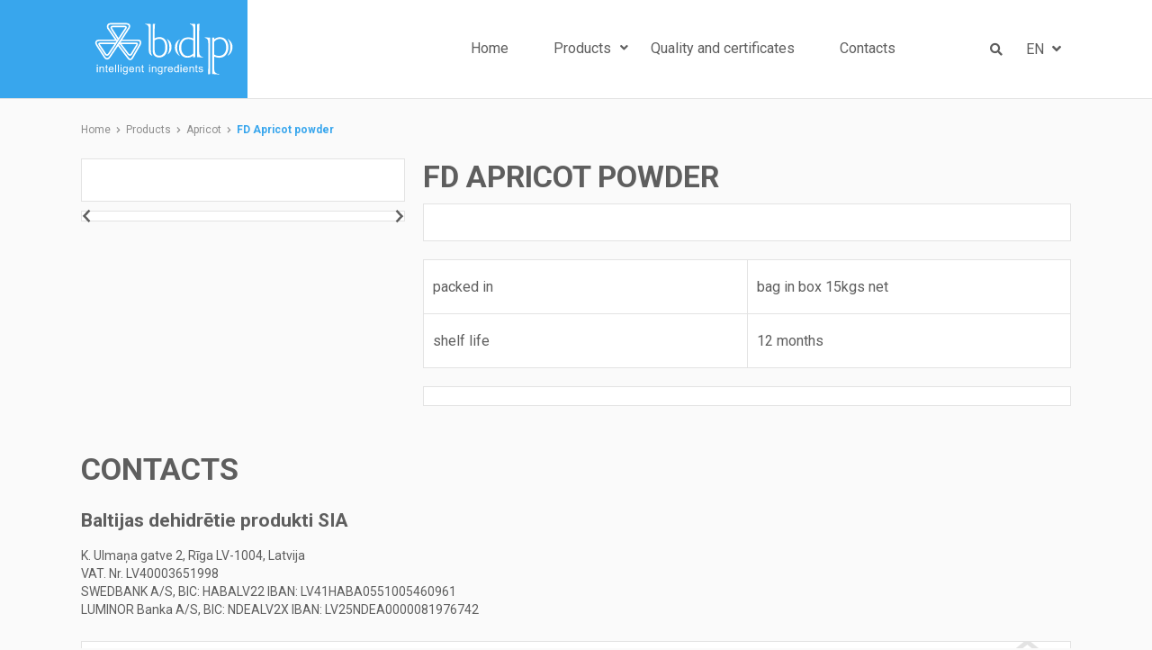

--- FILE ---
content_type: text/html; charset=UTF-8
request_url: https://bdp.lv/en/product/fd-apricot-powder/
body_size: 8783
content:








<!DOCTYPE html>
<html>
<head>
    <meta charset="UTF-8">
    <meta name="viewport" content="width=device-width, initial-scale=1">
    <title>BDP | FD Apricot powder</title>
    <link rel="stylesheet" href="https://use.fontawesome.com/releases/v5.8.2/css/all.css" integrity="sha384-oS3vJWv+0UjzBfQzYUhtDYW+Pj2yciDJxpsK1OYPAYjqT085Qq/1cq5FLXAZQ7Ay" crossorigin="anonymous">
    <link href="https://bdp.lv/wp-content/themes/bdp/style.css" rel="stylesheet">
    <meta name='robots' content='max-image-preview:large' />
<link rel="alternate" href="https://bdp.lv/produkts/a-k-aprikozu-pulveris/" hreflang="lv" />
<link rel="alternate" href="https://bdp.lv/en/product/fd-apricot-powder/" hreflang="en" />
<link rel='dns-prefetch' href='//maps.googleapis.com' />
<link rel="alternate" title="oEmbed (JSON)" type="application/json+oembed" href="https://bdp.lv/wp-json/oembed/1.0/embed?url=https%3A%2F%2Fbdp.lv%2Fen%2Fproduct%2Ffd-apricot-powder%2F" />
<link rel="alternate" title="oEmbed (XML)" type="text/xml+oembed" href="https://bdp.lv/wp-json/oembed/1.0/embed?url=https%3A%2F%2Fbdp.lv%2Fen%2Fproduct%2Ffd-apricot-powder%2F&#038;format=xml" />
		<!-- This site uses the Google Analytics by MonsterInsights plugin v9.11.1 - Using Analytics tracking - https://www.monsterinsights.com/ -->
							<script src="//www.googletagmanager.com/gtag/js?id=G-4VXDNX4XBF"  data-cfasync="false" data-wpfc-render="false" type="text/javascript" async></script>
			<script data-cfasync="false" data-wpfc-render="false" type="text/javascript">
				var mi_version = '9.11.1';
				var mi_track_user = true;
				var mi_no_track_reason = '';
								var MonsterInsightsDefaultLocations = {"page_location":"https:\/\/bdp.lv\/en\/product\/fd-apricot-powder\/","page_referrer":"https:\/\/bdp.lv\/en\/products\/fruitsberries\/"};
								if ( typeof MonsterInsightsPrivacyGuardFilter === 'function' ) {
					var MonsterInsightsLocations = (typeof MonsterInsightsExcludeQuery === 'object') ? MonsterInsightsPrivacyGuardFilter( MonsterInsightsExcludeQuery ) : MonsterInsightsPrivacyGuardFilter( MonsterInsightsDefaultLocations );
				} else {
					var MonsterInsightsLocations = (typeof MonsterInsightsExcludeQuery === 'object') ? MonsterInsightsExcludeQuery : MonsterInsightsDefaultLocations;
				}

								var disableStrs = [
										'ga-disable-G-4VXDNX4XBF',
									];

				/* Function to detect opted out users */
				function __gtagTrackerIsOptedOut() {
					for (var index = 0; index < disableStrs.length; index++) {
						if (document.cookie.indexOf(disableStrs[index] + '=true') > -1) {
							return true;
						}
					}

					return false;
				}

				/* Disable tracking if the opt-out cookie exists. */
				if (__gtagTrackerIsOptedOut()) {
					for (var index = 0; index < disableStrs.length; index++) {
						window[disableStrs[index]] = true;
					}
				}

				/* Opt-out function */
				function __gtagTrackerOptout() {
					for (var index = 0; index < disableStrs.length; index++) {
						document.cookie = disableStrs[index] + '=true; expires=Thu, 31 Dec 2099 23:59:59 UTC; path=/';
						window[disableStrs[index]] = true;
					}
				}

				if ('undefined' === typeof gaOptout) {
					function gaOptout() {
						__gtagTrackerOptout();
					}
				}
								window.dataLayer = window.dataLayer || [];

				window.MonsterInsightsDualTracker = {
					helpers: {},
					trackers: {},
				};
				if (mi_track_user) {
					function __gtagDataLayer() {
						dataLayer.push(arguments);
					}

					function __gtagTracker(type, name, parameters) {
						if (!parameters) {
							parameters = {};
						}

						if (parameters.send_to) {
							__gtagDataLayer.apply(null, arguments);
							return;
						}

						if (type === 'event') {
														parameters.send_to = monsterinsights_frontend.v4_id;
							var hookName = name;
							if (typeof parameters['event_category'] !== 'undefined') {
								hookName = parameters['event_category'] + ':' + name;
							}

							if (typeof MonsterInsightsDualTracker.trackers[hookName] !== 'undefined') {
								MonsterInsightsDualTracker.trackers[hookName](parameters);
							} else {
								__gtagDataLayer('event', name, parameters);
							}
							
						} else {
							__gtagDataLayer.apply(null, arguments);
						}
					}

					__gtagTracker('js', new Date());
					__gtagTracker('set', {
						'developer_id.dZGIzZG': true,
											});
					if ( MonsterInsightsLocations.page_location ) {
						__gtagTracker('set', MonsterInsightsLocations);
					}
										__gtagTracker('config', 'G-4VXDNX4XBF', {"forceSSL":"true","link_attribution":"true"} );
										window.gtag = __gtagTracker;										(function () {
						/* https://developers.google.com/analytics/devguides/collection/analyticsjs/ */
						/* ga and __gaTracker compatibility shim. */
						var noopfn = function () {
							return null;
						};
						var newtracker = function () {
							return new Tracker();
						};
						var Tracker = function () {
							return null;
						};
						var p = Tracker.prototype;
						p.get = noopfn;
						p.set = noopfn;
						p.send = function () {
							var args = Array.prototype.slice.call(arguments);
							args.unshift('send');
							__gaTracker.apply(null, args);
						};
						var __gaTracker = function () {
							var len = arguments.length;
							if (len === 0) {
								return;
							}
							var f = arguments[len - 1];
							if (typeof f !== 'object' || f === null || typeof f.hitCallback !== 'function') {
								if ('send' === arguments[0]) {
									var hitConverted, hitObject = false, action;
									if ('event' === arguments[1]) {
										if ('undefined' !== typeof arguments[3]) {
											hitObject = {
												'eventAction': arguments[3],
												'eventCategory': arguments[2],
												'eventLabel': arguments[4],
												'value': arguments[5] ? arguments[5] : 1,
											}
										}
									}
									if ('pageview' === arguments[1]) {
										if ('undefined' !== typeof arguments[2]) {
											hitObject = {
												'eventAction': 'page_view',
												'page_path': arguments[2],
											}
										}
									}
									if (typeof arguments[2] === 'object') {
										hitObject = arguments[2];
									}
									if (typeof arguments[5] === 'object') {
										Object.assign(hitObject, arguments[5]);
									}
									if ('undefined' !== typeof arguments[1].hitType) {
										hitObject = arguments[1];
										if ('pageview' === hitObject.hitType) {
											hitObject.eventAction = 'page_view';
										}
									}
									if (hitObject) {
										action = 'timing' === arguments[1].hitType ? 'timing_complete' : hitObject.eventAction;
										hitConverted = mapArgs(hitObject);
										__gtagTracker('event', action, hitConverted);
									}
								}
								return;
							}

							function mapArgs(args) {
								var arg, hit = {};
								var gaMap = {
									'eventCategory': 'event_category',
									'eventAction': 'event_action',
									'eventLabel': 'event_label',
									'eventValue': 'event_value',
									'nonInteraction': 'non_interaction',
									'timingCategory': 'event_category',
									'timingVar': 'name',
									'timingValue': 'value',
									'timingLabel': 'event_label',
									'page': 'page_path',
									'location': 'page_location',
									'title': 'page_title',
									'referrer' : 'page_referrer',
								};
								for (arg in args) {
																		if (!(!args.hasOwnProperty(arg) || !gaMap.hasOwnProperty(arg))) {
										hit[gaMap[arg]] = args[arg];
									} else {
										hit[arg] = args[arg];
									}
								}
								return hit;
							}

							try {
								f.hitCallback();
							} catch (ex) {
							}
						};
						__gaTracker.create = newtracker;
						__gaTracker.getByName = newtracker;
						__gaTracker.getAll = function () {
							return [];
						};
						__gaTracker.remove = noopfn;
						__gaTracker.loaded = true;
						window['__gaTracker'] = __gaTracker;
					})();
									} else {
										console.log("");
					(function () {
						function __gtagTracker() {
							return null;
						}

						window['__gtagTracker'] = __gtagTracker;
						window['gtag'] = __gtagTracker;
					})();
									}
			</script>
							<!-- / Google Analytics by MonsterInsights -->
		<style id='wp-img-auto-sizes-contain-inline-css' type='text/css'>
img:is([sizes=auto i],[sizes^="auto," i]){contain-intrinsic-size:3000px 1500px}
/*# sourceURL=wp-img-auto-sizes-contain-inline-css */
</style>

<style id='wp-emoji-styles-inline-css' type='text/css'>

	img.wp-smiley, img.emoji {
		display: inline !important;
		border: none !important;
		box-shadow: none !important;
		height: 1em !important;
		width: 1em !important;
		margin: 0 0.07em !important;
		vertical-align: -0.1em !important;
		background: none !important;
		padding: 0 !important;
	}
/*# sourceURL=wp-emoji-styles-inline-css */
</style>
<link rel='stylesheet' id='wp-block-library-css' href='https://bdp.lv/wp-includes/css/dist/block-library/style.min.css?ver=6.9' type='text/css' media='all' />
<style id='global-styles-inline-css' type='text/css'>
:root{--wp--preset--aspect-ratio--square: 1;--wp--preset--aspect-ratio--4-3: 4/3;--wp--preset--aspect-ratio--3-4: 3/4;--wp--preset--aspect-ratio--3-2: 3/2;--wp--preset--aspect-ratio--2-3: 2/3;--wp--preset--aspect-ratio--16-9: 16/9;--wp--preset--aspect-ratio--9-16: 9/16;--wp--preset--color--black: #000000;--wp--preset--color--cyan-bluish-gray: #abb8c3;--wp--preset--color--white: #ffffff;--wp--preset--color--pale-pink: #f78da7;--wp--preset--color--vivid-red: #cf2e2e;--wp--preset--color--luminous-vivid-orange: #ff6900;--wp--preset--color--luminous-vivid-amber: #fcb900;--wp--preset--color--light-green-cyan: #7bdcb5;--wp--preset--color--vivid-green-cyan: #00d084;--wp--preset--color--pale-cyan-blue: #8ed1fc;--wp--preset--color--vivid-cyan-blue: #0693e3;--wp--preset--color--vivid-purple: #9b51e0;--wp--preset--gradient--vivid-cyan-blue-to-vivid-purple: linear-gradient(135deg,rgb(6,147,227) 0%,rgb(155,81,224) 100%);--wp--preset--gradient--light-green-cyan-to-vivid-green-cyan: linear-gradient(135deg,rgb(122,220,180) 0%,rgb(0,208,130) 100%);--wp--preset--gradient--luminous-vivid-amber-to-luminous-vivid-orange: linear-gradient(135deg,rgb(252,185,0) 0%,rgb(255,105,0) 100%);--wp--preset--gradient--luminous-vivid-orange-to-vivid-red: linear-gradient(135deg,rgb(255,105,0) 0%,rgb(207,46,46) 100%);--wp--preset--gradient--very-light-gray-to-cyan-bluish-gray: linear-gradient(135deg,rgb(238,238,238) 0%,rgb(169,184,195) 100%);--wp--preset--gradient--cool-to-warm-spectrum: linear-gradient(135deg,rgb(74,234,220) 0%,rgb(151,120,209) 20%,rgb(207,42,186) 40%,rgb(238,44,130) 60%,rgb(251,105,98) 80%,rgb(254,248,76) 100%);--wp--preset--gradient--blush-light-purple: linear-gradient(135deg,rgb(255,206,236) 0%,rgb(152,150,240) 100%);--wp--preset--gradient--blush-bordeaux: linear-gradient(135deg,rgb(254,205,165) 0%,rgb(254,45,45) 50%,rgb(107,0,62) 100%);--wp--preset--gradient--luminous-dusk: linear-gradient(135deg,rgb(255,203,112) 0%,rgb(199,81,192) 50%,rgb(65,88,208) 100%);--wp--preset--gradient--pale-ocean: linear-gradient(135deg,rgb(255,245,203) 0%,rgb(182,227,212) 50%,rgb(51,167,181) 100%);--wp--preset--gradient--electric-grass: linear-gradient(135deg,rgb(202,248,128) 0%,rgb(113,206,126) 100%);--wp--preset--gradient--midnight: linear-gradient(135deg,rgb(2,3,129) 0%,rgb(40,116,252) 100%);--wp--preset--font-size--small: 13px;--wp--preset--font-size--medium: 20px;--wp--preset--font-size--large: 36px;--wp--preset--font-size--x-large: 42px;--wp--preset--spacing--20: 0.44rem;--wp--preset--spacing--30: 0.67rem;--wp--preset--spacing--40: 1rem;--wp--preset--spacing--50: 1.5rem;--wp--preset--spacing--60: 2.25rem;--wp--preset--spacing--70: 3.38rem;--wp--preset--spacing--80: 5.06rem;--wp--preset--shadow--natural: 6px 6px 9px rgba(0, 0, 0, 0.2);--wp--preset--shadow--deep: 12px 12px 50px rgba(0, 0, 0, 0.4);--wp--preset--shadow--sharp: 6px 6px 0px rgba(0, 0, 0, 0.2);--wp--preset--shadow--outlined: 6px 6px 0px -3px rgb(255, 255, 255), 6px 6px rgb(0, 0, 0);--wp--preset--shadow--crisp: 6px 6px 0px rgb(0, 0, 0);}:where(.is-layout-flex){gap: 0.5em;}:where(.is-layout-grid){gap: 0.5em;}body .is-layout-flex{display: flex;}.is-layout-flex{flex-wrap: wrap;align-items: center;}.is-layout-flex > :is(*, div){margin: 0;}body .is-layout-grid{display: grid;}.is-layout-grid > :is(*, div){margin: 0;}:where(.wp-block-columns.is-layout-flex){gap: 2em;}:where(.wp-block-columns.is-layout-grid){gap: 2em;}:where(.wp-block-post-template.is-layout-flex){gap: 1.25em;}:where(.wp-block-post-template.is-layout-grid){gap: 1.25em;}.has-black-color{color: var(--wp--preset--color--black) !important;}.has-cyan-bluish-gray-color{color: var(--wp--preset--color--cyan-bluish-gray) !important;}.has-white-color{color: var(--wp--preset--color--white) !important;}.has-pale-pink-color{color: var(--wp--preset--color--pale-pink) !important;}.has-vivid-red-color{color: var(--wp--preset--color--vivid-red) !important;}.has-luminous-vivid-orange-color{color: var(--wp--preset--color--luminous-vivid-orange) !important;}.has-luminous-vivid-amber-color{color: var(--wp--preset--color--luminous-vivid-amber) !important;}.has-light-green-cyan-color{color: var(--wp--preset--color--light-green-cyan) !important;}.has-vivid-green-cyan-color{color: var(--wp--preset--color--vivid-green-cyan) !important;}.has-pale-cyan-blue-color{color: var(--wp--preset--color--pale-cyan-blue) !important;}.has-vivid-cyan-blue-color{color: var(--wp--preset--color--vivid-cyan-blue) !important;}.has-vivid-purple-color{color: var(--wp--preset--color--vivid-purple) !important;}.has-black-background-color{background-color: var(--wp--preset--color--black) !important;}.has-cyan-bluish-gray-background-color{background-color: var(--wp--preset--color--cyan-bluish-gray) !important;}.has-white-background-color{background-color: var(--wp--preset--color--white) !important;}.has-pale-pink-background-color{background-color: var(--wp--preset--color--pale-pink) !important;}.has-vivid-red-background-color{background-color: var(--wp--preset--color--vivid-red) !important;}.has-luminous-vivid-orange-background-color{background-color: var(--wp--preset--color--luminous-vivid-orange) !important;}.has-luminous-vivid-amber-background-color{background-color: var(--wp--preset--color--luminous-vivid-amber) !important;}.has-light-green-cyan-background-color{background-color: var(--wp--preset--color--light-green-cyan) !important;}.has-vivid-green-cyan-background-color{background-color: var(--wp--preset--color--vivid-green-cyan) !important;}.has-pale-cyan-blue-background-color{background-color: var(--wp--preset--color--pale-cyan-blue) !important;}.has-vivid-cyan-blue-background-color{background-color: var(--wp--preset--color--vivid-cyan-blue) !important;}.has-vivid-purple-background-color{background-color: var(--wp--preset--color--vivid-purple) !important;}.has-black-border-color{border-color: var(--wp--preset--color--black) !important;}.has-cyan-bluish-gray-border-color{border-color: var(--wp--preset--color--cyan-bluish-gray) !important;}.has-white-border-color{border-color: var(--wp--preset--color--white) !important;}.has-pale-pink-border-color{border-color: var(--wp--preset--color--pale-pink) !important;}.has-vivid-red-border-color{border-color: var(--wp--preset--color--vivid-red) !important;}.has-luminous-vivid-orange-border-color{border-color: var(--wp--preset--color--luminous-vivid-orange) !important;}.has-luminous-vivid-amber-border-color{border-color: var(--wp--preset--color--luminous-vivid-amber) !important;}.has-light-green-cyan-border-color{border-color: var(--wp--preset--color--light-green-cyan) !important;}.has-vivid-green-cyan-border-color{border-color: var(--wp--preset--color--vivid-green-cyan) !important;}.has-pale-cyan-blue-border-color{border-color: var(--wp--preset--color--pale-cyan-blue) !important;}.has-vivid-cyan-blue-border-color{border-color: var(--wp--preset--color--vivid-cyan-blue) !important;}.has-vivid-purple-border-color{border-color: var(--wp--preset--color--vivid-purple) !important;}.has-vivid-cyan-blue-to-vivid-purple-gradient-background{background: var(--wp--preset--gradient--vivid-cyan-blue-to-vivid-purple) !important;}.has-light-green-cyan-to-vivid-green-cyan-gradient-background{background: var(--wp--preset--gradient--light-green-cyan-to-vivid-green-cyan) !important;}.has-luminous-vivid-amber-to-luminous-vivid-orange-gradient-background{background: var(--wp--preset--gradient--luminous-vivid-amber-to-luminous-vivid-orange) !important;}.has-luminous-vivid-orange-to-vivid-red-gradient-background{background: var(--wp--preset--gradient--luminous-vivid-orange-to-vivid-red) !important;}.has-very-light-gray-to-cyan-bluish-gray-gradient-background{background: var(--wp--preset--gradient--very-light-gray-to-cyan-bluish-gray) !important;}.has-cool-to-warm-spectrum-gradient-background{background: var(--wp--preset--gradient--cool-to-warm-spectrum) !important;}.has-blush-light-purple-gradient-background{background: var(--wp--preset--gradient--blush-light-purple) !important;}.has-blush-bordeaux-gradient-background{background: var(--wp--preset--gradient--blush-bordeaux) !important;}.has-luminous-dusk-gradient-background{background: var(--wp--preset--gradient--luminous-dusk) !important;}.has-pale-ocean-gradient-background{background: var(--wp--preset--gradient--pale-ocean) !important;}.has-electric-grass-gradient-background{background: var(--wp--preset--gradient--electric-grass) !important;}.has-midnight-gradient-background{background: var(--wp--preset--gradient--midnight) !important;}.has-small-font-size{font-size: var(--wp--preset--font-size--small) !important;}.has-medium-font-size{font-size: var(--wp--preset--font-size--medium) !important;}.has-large-font-size{font-size: var(--wp--preset--font-size--large) !important;}.has-x-large-font-size{font-size: var(--wp--preset--font-size--x-large) !important;}
/*# sourceURL=global-styles-inline-css */
</style>

<style id='classic-theme-styles-inline-css' type='text/css'>
/*! This file is auto-generated */
.wp-block-button__link{color:#fff;background-color:#32373c;border-radius:9999px;box-shadow:none;text-decoration:none;padding:calc(.667em + 2px) calc(1.333em + 2px);font-size:1.125em}.wp-block-file__button{background:#32373c;color:#fff;text-decoration:none}
/*# sourceURL=/wp-includes/css/classic-themes.min.css */
</style>
<script type="text/javascript" src="https://bdp.lv/wp-content/plugins/google-analytics-for-wordpress/assets/js/frontend-gtag.min.js?ver=9.11.1" id="monsterinsights-frontend-script-js" async="async" data-wp-strategy="async"></script>
<script data-cfasync="false" data-wpfc-render="false" type="text/javascript" id='monsterinsights-frontend-script-js-extra'>/* <![CDATA[ */
var monsterinsights_frontend = {"js_events_tracking":"true","download_extensions":"doc,pdf,ppt,zip,xls,docx,pptx,xlsx","inbound_paths":"[{\"path\":\"\\\/go\\\/\",\"label\":\"affiliate\"},{\"path\":\"\\\/recommend\\\/\",\"label\":\"affiliate\"}]","home_url":"https:\/\/bdp.lv","hash_tracking":"false","v4_id":"G-4VXDNX4XBF"};/* ]]> */
</script>
<script type="text/javascript" src="https://bdp.lv/wp-includes/js/jquery/jquery.min.js?ver=3.7.1" id="jquery-core-js"></script>
<script type="text/javascript" src="https://maps.googleapis.com/maps/api/js?key=AIzaSyAiIYo0nu2NugRj8byPQA9VCKxH1mRccC4&amp;ver=6.9" id="google-map.min.js-js"></script>
<script type="text/javascript" src="https://bdp.lv/wp-content/themes/bdp/scripts.min.js?ver=6.9" id="custom.min.js-js"></script>
<link rel="https://api.w.org/" href="https://bdp.lv/wp-json/" /><link rel="alternate" title="JSON" type="application/json" href="https://bdp.lv/wp-json/wp/v2/product/1096" /><link rel="EditURI" type="application/rsd+xml" title="RSD" href="https://bdp.lv/xmlrpc.php?rsd" />
<meta name="generator" content="WordPress 6.9" />
<link rel="canonical" href="https://bdp.lv/en/product/fd-apricot-powder/" />
<link rel='shortlink' href='https://bdp.lv/?p=1096' />
</head>
<body class="fd-apricot-powder">
<div class="content">
    <header class="header">
        <div class="left-block"></div>
        <div class="middle-block">
            <div class="logo"><a href="https://bdp.lv/en/home/" class="custom-logo-link" rel="home"><img src="https://bdp.lv/wp-content/uploads/2019/05/logo.svg" class="custom-logo" alt="BDP" decoding="async" /></a></div>
            <div class="menu-search-languages-container">
                <div class="menu-container">
                                            <div class="menu-main-menu-en-container"><ul id="menu-main-menu-en" class="menu"><li id="menu-item-57" class="menu-item menu-item-type-post_type menu-item-object-page menu-item-home menu-item-57"><a href="https://bdp.lv/en/home/">Home</a></li>
<li id="menu-item-58" class="menu-item menu-item-type-post_type menu-item-object-page menu-item-has-children menu-item-58"><a href="https://bdp.lv/en/products/">Products</a>
<ul class="sub-menu">
	<li id="menu-item-1043" class="menu-item menu-item-type-taxonomy menu-item-object-product_category current-product-ancestor menu-item-1043"><a href="https://bdp.lv/en/products/fruitsberries/">Fruits &#038; Berries</a></li>
	<li id="menu-item-1044" class="menu-item menu-item-type-taxonomy menu-item-object-product_category menu-item-1044"><a href="https://bdp.lv/en/products/vegetables-and-herbs-2/">Vegetables and Herbs</a></li>
	<li id="menu-item-1045" class="menu-item menu-item-type-taxonomy menu-item-object-product_category menu-item-1045"><a href="https://bdp.lv/en/products/mushrooms-2/">Mushrooms</a></li>
	<li id="menu-item-1046" class="menu-item menu-item-type-taxonomy menu-item-object-product_category menu-item-1046"><a href="https://bdp.lv/en/products/meat-and-fish-2/">Meat and Fish</a></li>
	<li id="menu-item-1056" class="menu-item menu-item-type-taxonomy menu-item-object-product_category menu-item-1056"><a href="https://bdp.lv/en/products/nuts-and-seeds-2/">Nuts and Seeds</a></li>
	<li id="menu-item-1047" class="menu-item menu-item-type-taxonomy menu-item-object-product_category menu-item-1047"><a href="https://bdp.lv/en/products/sugared-ingredients-2/">Sugared ingredients</a></li>
	<li id="menu-item-1048" class="menu-item menu-item-type-taxonomy menu-item-object-product_category menu-item-1048"><a href="https://bdp.lv/en/products/instant-rice-and-pasta-2/">Instant rice and pasta</a></li>
	<li id="menu-item-1049" class="menu-item menu-item-type-taxonomy menu-item-object-product_category menu-item-1049"><a href="https://bdp.lv/en/products/cereals-2/">Cereals</a></li>
	<li id="menu-item-1460" class="menu-item menu-item-type-taxonomy menu-item-object-product_category menu-item-1460"><a href="https://bdp.lv/en/products/biscuits-for-inclusion-and-decoration/">Biscuits for inclusion and decoration</a></li>
	<li id="menu-item-1051" class="menu-item menu-item-type-taxonomy menu-item-object-product_category menu-item-1051"><a href="https://bdp.lv/en/products/diary-and-cheese/">Diary and cheese</a></li>
	<li id="menu-item-1050" class="menu-item menu-item-type-taxonomy menu-item-object-product_category menu-item-1050"><a href="https://bdp.lv/en/products/ice-cream-ingredients/">Ice-cream ingredients</a></li>
	<li id="menu-item-1052" class="menu-item menu-item-type-taxonomy menu-item-object-product_category menu-item-1052"><a href="https://bdp.lv/en/products/extracts-flavourings-and-colors/">Extracts, flavourings and colors</a></li>
	<li id="menu-item-1053" class="menu-item menu-item-type-taxonomy menu-item-object-product_category menu-item-1053"><a href="https://bdp.lv/en/products/herbals-and-botanicals/">Herbals and Botanicals</a></li>
	<li id="menu-item-1054" class="menu-item menu-item-type-taxonomy menu-item-object-product_category menu-item-1054"><a href="https://bdp.lv/en/products/cocoa-products/">Cocoa products</a></li>
	<li id="menu-item-1055" class="menu-item menu-item-type-taxonomy menu-item-object-product_category menu-item-1055"><a href="https://bdp.lv/en/products/other-products/">Other products</a></li>
</ul>
</li>
<li id="menu-item-59" class="menu-item menu-item-type-post_type menu-item-object-page menu-item-59"><a href="https://bdp.lv/en/quality/">Quality and certificates</a></li>
<li id="menu-item-60" class="menu-item menu-item-type-post_type menu-item-object-page menu-item-60"><a href="https://bdp.lv/en/contacts/">Contacts</a></li>
</ul></div>                                    </div>
                <div class="search-input">
                    <input name="keywords" placeholder="Search..." value="" autocomplete="off">
                    <div class="submit-button">
                                                                                                    <a href="javascript:void(0);" data="https://bdp.lv/en/search-results/">Meklēt</a>
                    </div>
                </div>
                <div class="search-container">
                    <a href="javascript:void(0);">
                        <i class="fas fa-search"></i>
                        <i class="fas fa-times"></i>
                    </a>
                </div>
                <div class="language-container">
                    <a href="javascript:void(0);" class="language-chooser">
                        en                    </a>
                    <div class="available-languages">
                        	<li class="lang-item lang-item-2 lang-item-lv lang-item-first"><a  lang="lv-LV" hreflang="lv-LV" href="https://bdp.lv/produkts/a-k-aprikozu-pulveris/">lv</a></li>
	<li class="lang-item lang-item-5 lang-item-en current-lang"><a  lang="en-GB" hreflang="en-GB" href="https://bdp.lv/en/product/fd-apricot-powder/">en</a></li>
                    </div>
                </div>
                <div class="mobile-menu-button">
                    <button class="hamburger hamburger--spring" type="button">
                        <span class="hamburger-box">
                            <span class="hamburger-inner"></span>
                        </span>
                    </button>
                </div>
            </div>
        </div>
        <div class="right-block"></div>
    </header>    <div class="breadcrumb">
        <ul>
            <li>
                <a href="https://bdp.lv/en/home">Home</a>
            </li>
            <li>
                <svg width="7px" height="7px" viewBox="0 0 10 17" version="1.1" xmlns="http://www.w3.org/2000/svg" xmlns:xlink="http://www.w3.org/1999/xlink"><g id="Page-1" stroke="none" stroke-width="1" fill-rule="evenodd"><g id="m_menu_1" transform="translate(-330.000000, -283.000000)"><polygon id="Page-1-Copy" transform="translate(334.874639, 291.088254) scale(-1, 1) rotate(-180.000000) translate(-334.874639, -291.088254) " points="332.060994 283 330 284.955402 335.827454 291.088254 330 297.221106 332.060994 299.176508 338.816019 292.065955 339.749279 291.088254 338.816019 290.110553"></polygon></g></g></svg>
            </li>
            <li>
                                                                    <a href="https://bdp.lv/en/products/">Products</a>
            </li>
            <li>
                <svg width="7px" height="7px" viewBox="0 0 10 17" version="1.1" xmlns="http://www.w3.org/2000/svg" xmlns:xlink="http://www.w3.org/1999/xlink"><g id="Page-1" stroke="none" stroke-width="1" fill-rule="evenodd"><g id="m_menu_1" transform="translate(-330.000000, -283.000000)"><polygon id="Page-1-Copy" transform="translate(334.874639, 291.088254) scale(-1, 1) rotate(-180.000000) translate(-334.874639, -291.088254) " points="332.060994 283 330 284.955402 335.827454 291.088254 330 297.221106 332.060994 299.176508 338.816019 292.065955 339.749279 291.088254 338.816019 290.110553"></polygon></g></g></svg>
            </li>
                        <li>
                <a href="https://bdp.lv/en/products/apricot/">Apricot</a>
            </li>
            <li>
                <svg width="7px" height="7px" viewBox="0 0 10 17" version="1.1" xmlns="http://www.w3.org/2000/svg" xmlns:xlink="http://www.w3.org/1999/xlink"><g id="Page-1" stroke="none" stroke-width="1" fill-rule="evenodd"><g id="m_menu_1" transform="translate(-330.000000, -283.000000)"><polygon id="Page-1-Copy" transform="translate(334.874639, 291.088254) scale(-1, 1) rotate(-180.000000) translate(-334.874639, -291.088254) " points="332.060994 283 330 284.955402 335.827454 291.088254 330 297.221106 332.060994 299.176508 338.816019 292.065955 339.749279 291.088254 338.816019 290.110553"></polygon></g></g></svg>
            </li>
            <li>
                                <a href="https://bdp.lv/en/fd-apricot-powder/">FD Apricot powder</a>
            </li>
        </ul>
    </div>

    <div class="product-layout">
        <div class="gallery">
                        <div class="main-image">
                <a href="" data-lightbox="product">
                    <img src="">
                </a>
            </div>
            <div class="image-slider-container">
                <a href="javascript:void(0);">
                    <div class="arrow left">
                        <svg width="15px" height="15px" viewBox="0 0 10 17" version="1.1"
                             xmlns="http://www.w3.org/2000/svg" xmlns:xlink="http://www.w3.org/1999/xlink">
                            <g id="Page-1" stroke="none" stroke-width="1" fill-rule="evenodd">
                                <g id="m_menu_1" transform="translate(-330.000000, -283.000000)">
                                    <polygon id="Page-1-Copy" transform="translate(334.874639, 291.088254) scale(-1, 1) rotate(-180.000000) translate(-334.874639, -291.088254) " points="332.060994 283 330 284.955402 335.827454 291.088254 330 297.221106 332.060994 299.176508 338.816019 292.065955 339.749279 291.088254 338.816019 290.110553"></polygon>
                                </g>
                            </g>
                        </svg>
                    </div>
                </a>
                <div class="image-slider">
                                                                                </div>
                <a href="javascript:void(0);">
                    <div class="arrow right">
                        <svg width="15px" height="15px" viewBox="0 0 10 17" version="1.1"
                             xmlns="http://www.w3.org/2000/svg" xmlns:xlink="http://www.w3.org/1999/xlink">
                            <g id="Page-1" stroke="none" stroke-width="1" fill-rule="evenodd">
                                <g id="m_menu_1" transform="translate(-330.000000, -283.000000)">
                                    <polygon id="Page-1-Copy" transform="translate(334.874639, 291.088254) scale(-1, 1) rotate(-180.000000) translate(-334.874639, -291.088254) " points="332.060994 283 330 284.955402 335.827454 291.088254 330 297.221106 332.060994 299.176508 338.816019 292.065955 339.749279 291.088254 338.816019 290.110553"></polygon>
                                </g>
                            </g>
                        </svg>
                    </div>
                </a>
            </div>
        </div>
        <div class="product-content">
            <div class="title"><h1>FD Apricot powder</h1></div>
            <div class="small-description"></div>
                                        <div class="parameters">
                                            <div class="parameter-row">
                            <div class="parameter-title"><p>packed in</p></div>
                            <div class="parameter-value"><p>bag in box 15kgs net</p></div>
                        </div>
                                            <div class="parameter-row">
                            <div class="parameter-title"><p>shelf life</p></div>
                            <div class="parameter-value"><p>12 months</p></div>
                        </div>
                                    </div>
                        <div class="main-description"></div>
        </div>
    </div>

    <div class="items-page">
                                                <div class="title"><h1>Contacts</h1></div>
        <div class="description"><p><p>
<!--StartFragment--></p>

<!-- wp:heading -->
<h2><strong>Baltijas dehidrētie produkti </strong>SIA</h2>
<!-- /wp:heading -->

<!-- wp:paragraph -->
<p>K. Ulmaņa gatve 2, Rīga LV-1004, Latvija</p>
<!-- /wp:paragraph -->

<!-- wp:paragraph -->
<p>VAT. Nr. LV40003651998</p>
<!-- /wp:paragraph -->

<!-- wp:paragraph -->
<p>SWEDBANK A/S,  BIC: HABALV22  IBAN: LV41HABA0551005460961</p>
<!-- /wp:paragraph -->

<!-- wp:paragraph -->
<p>LUMINOR Banka A/S, BIC: NDEALV2X IBAN: LV25NDEA0000081976742</p>
<!-- /wp:paragraph -->

<p><!--EndFragment--></p></p></div>
        <div class="contacts-table">
            <div class="contacts-container">
                                                    <div class="contact">
                        <b>E-mail:</b> info@bdp.lv                    </div>
                                    <div class="contact">
                        <b>Sales Department:</b> +371 6762 1274                    </div>
                                    <div class="contact">
                        <b>Purchasing Department:</b> +371 6760 5100                    </div>
                                    <div class="contact">
                        <b>Quality Assurance:</b> +371 6762 1274                    </div>
                            </div>
        </div>
    </div>

</div>
<footer class="footer">
                    </footer>
<div class="back-to-top">
    <a href="javascript:void(0);">
        <img src="https://bdp.lv/wp-content/themes/bdp/assets/images/arrow-up.png">
    </a>
</div>
<script type="speculationrules">
{"prefetch":[{"source":"document","where":{"and":[{"href_matches":"/*"},{"not":{"href_matches":["/wp-*.php","/wp-admin/*","/wp-content/uploads/*","/wp-content/*","/wp-content/plugins/*","/wp-content/themes/bdp/*","/*\\?(.+)"]}},{"not":{"selector_matches":"a[rel~=\"nofollow\"]"}},{"not":{"selector_matches":".no-prefetch, .no-prefetch a"}}]},"eagerness":"conservative"}]}
</script>
<script type="text/javascript">
(function() {
				var expirationDate = new Date();
				expirationDate.setTime( expirationDate.getTime() + 31536000 * 1000 );
				document.cookie = "pll_language=en; expires=" + expirationDate.toUTCString() + "; path=/; secure; SameSite=Lax";
			}());

</script>
<script id="wp-emoji-settings" type="application/json">
{"baseUrl":"https://s.w.org/images/core/emoji/17.0.2/72x72/","ext":".png","svgUrl":"https://s.w.org/images/core/emoji/17.0.2/svg/","svgExt":".svg","source":{"concatemoji":"https://bdp.lv/wp-includes/js/wp-emoji-release.min.js?ver=6.9"}}
</script>
<script type="module">
/* <![CDATA[ */
/*! This file is auto-generated */
const a=JSON.parse(document.getElementById("wp-emoji-settings").textContent),o=(window._wpemojiSettings=a,"wpEmojiSettingsSupports"),s=["flag","emoji"];function i(e){try{var t={supportTests:e,timestamp:(new Date).valueOf()};sessionStorage.setItem(o,JSON.stringify(t))}catch(e){}}function c(e,t,n){e.clearRect(0,0,e.canvas.width,e.canvas.height),e.fillText(t,0,0);t=new Uint32Array(e.getImageData(0,0,e.canvas.width,e.canvas.height).data);e.clearRect(0,0,e.canvas.width,e.canvas.height),e.fillText(n,0,0);const a=new Uint32Array(e.getImageData(0,0,e.canvas.width,e.canvas.height).data);return t.every((e,t)=>e===a[t])}function p(e,t){e.clearRect(0,0,e.canvas.width,e.canvas.height),e.fillText(t,0,0);var n=e.getImageData(16,16,1,1);for(let e=0;e<n.data.length;e++)if(0!==n.data[e])return!1;return!0}function u(e,t,n,a){switch(t){case"flag":return n(e,"\ud83c\udff3\ufe0f\u200d\u26a7\ufe0f","\ud83c\udff3\ufe0f\u200b\u26a7\ufe0f")?!1:!n(e,"\ud83c\udde8\ud83c\uddf6","\ud83c\udde8\u200b\ud83c\uddf6")&&!n(e,"\ud83c\udff4\udb40\udc67\udb40\udc62\udb40\udc65\udb40\udc6e\udb40\udc67\udb40\udc7f","\ud83c\udff4\u200b\udb40\udc67\u200b\udb40\udc62\u200b\udb40\udc65\u200b\udb40\udc6e\u200b\udb40\udc67\u200b\udb40\udc7f");case"emoji":return!a(e,"\ud83e\u1fac8")}return!1}function f(e,t,n,a){let r;const o=(r="undefined"!=typeof WorkerGlobalScope&&self instanceof WorkerGlobalScope?new OffscreenCanvas(300,150):document.createElement("canvas")).getContext("2d",{willReadFrequently:!0}),s=(o.textBaseline="top",o.font="600 32px Arial",{});return e.forEach(e=>{s[e]=t(o,e,n,a)}),s}function r(e){var t=document.createElement("script");t.src=e,t.defer=!0,document.head.appendChild(t)}a.supports={everything:!0,everythingExceptFlag:!0},new Promise(t=>{let n=function(){try{var e=JSON.parse(sessionStorage.getItem(o));if("object"==typeof e&&"number"==typeof e.timestamp&&(new Date).valueOf()<e.timestamp+604800&&"object"==typeof e.supportTests)return e.supportTests}catch(e){}return null}();if(!n){if("undefined"!=typeof Worker&&"undefined"!=typeof OffscreenCanvas&&"undefined"!=typeof URL&&URL.createObjectURL&&"undefined"!=typeof Blob)try{var e="postMessage("+f.toString()+"("+[JSON.stringify(s),u.toString(),c.toString(),p.toString()].join(",")+"));",a=new Blob([e],{type:"text/javascript"});const r=new Worker(URL.createObjectURL(a),{name:"wpTestEmojiSupports"});return void(r.onmessage=e=>{i(n=e.data),r.terminate(),t(n)})}catch(e){}i(n=f(s,u,c,p))}t(n)}).then(e=>{for(const n in e)a.supports[n]=e[n],a.supports.everything=a.supports.everything&&a.supports[n],"flag"!==n&&(a.supports.everythingExceptFlag=a.supports.everythingExceptFlag&&a.supports[n]);var t;a.supports.everythingExceptFlag=a.supports.everythingExceptFlag&&!a.supports.flag,a.supports.everything||((t=a.source||{}).concatemoji?r(t.concatemoji):t.wpemoji&&t.twemoji&&(r(t.twemoji),r(t.wpemoji)))});
//# sourceURL=https://bdp.lv/wp-includes/js/wp-emoji-loader.min.js
/* ]]> */
</script>
</body>
</html>

<!-- Page cached by LiteSpeed Cache 7.6.2 on 2026-01-13 19:00:16 -->

--- FILE ---
content_type: image/svg+xml
request_url: https://bdp.lv/wp-content/themes/bdp/assets/images/close-popup.svg
body_size: 24
content:
<?xml version="1.0" encoding="UTF-8"?>
<svg width="13px" height="13px" viewBox="0 0 13 13" version="1.1" xmlns="http://www.w3.org/2000/svg" xmlns:xlink="http://www.w3.org/1999/xlink">
    <g id="Page-1" stroke="none" stroke-width="1" fill="none" fill-rule="evenodd">
        <g id="products_popup_gallery" transform="translate(-1225.000000, -270.000000)" fill="#FFFFFF">
            <polygon id="Page-1" points="1236.15789 270 1231.5 274.631579 1226.84211 270 1225 271.842105 1229.63158 276.5 1225 281.157895 1226.84211 283 1231.5 278.368421 1236.15789 283 1238 281.157895 1233.36842 276.5 1238 271.842105"></polygon>
        </g>
    </g>
</svg>

--- FILE ---
content_type: image/svg+xml
request_url: https://bdp.lv/wp-content/uploads/2019/05/logo.svg
body_size: 4660
content:
<?xml version="1.0" encoding="utf-8"?>
<!-- Generator: Adobe Illustrator 23.0.0, SVG Export Plug-In . SVG Version: 6.00 Build 0)  -->
<svg version="1.1" id="Layer_1" xmlns="http://www.w3.org/2000/svg" xmlns:xlink="http://www.w3.org/1999/xlink" x="0px" y="0px"
	 viewBox="0 0 100.444 38.333" style="enable-background:new 0 0 100.444 38.333;" xml:space="preserve">
<style type="text/css">
	.st0{fill:none;stroke:#FFFFFF;stroke-width:1.1251;stroke-linecap:round;stroke-linejoin:round;stroke-miterlimit:22.9256;}
	.st1{fill:#FFFFFF;}
</style>
<g>
	<g>
		<path class="st0" d="M18.94,12.834l5.876-9.048c0.934-1.884-0.187-2.978-2.653-2.925H11.482C9.638,1.113,8.981,2.157,9.509,3.99
			l6.154,8.844v0.001H2.979c-2.137,0.308-2.614,1.488-1.429,3.537l5.561,8.558c1.164,1.85,2.733,1.536,3.759-0.054l5.591-8.259
			l2.491-3.783H18.94z M15.362,14.98l-5.155,7.632c-0.765,1.132-1.778,1.216-2.532,0.082l-4.139-6.223
			c-0.733-1.103-0.464-1.491,0.845-1.491h10.963l1.788-2.835l-4.756-7.327c-0.744-1.146-0.591-1.957,0.771-1.957h8.247
			c1.324,0,1.613,0.511,0.888,1.602l-5.131,7.711l-0.019-0.029l-1.788,2.835H15.362z"/>
		<path class="st0" d="M31.348,12.834H18.952l-2.491,3.783l0.396-0.585l7.276,9.592c0.864,1.246,2.095,1.581,3.098-0.119
			l5.578-9.781C33.429,13.891,32.942,12.928,31.348,12.834z M30.366,16.472l-3.768,6.223c-0.705,1.165-1.707,1.005-2.532-0.082
			l-5.812-7.656h11.267C30.829,14.956,31.052,15.339,30.366,16.472z"/>
	</g>
	<path class="st1" d="M1.56,31.134v-0.777h0.676v0.777H1.56L1.56,31.134z M1.56,35.855v-3.983h0.676v3.983H1.56L1.56,35.855z
		 M3.477,35.855v-3.983h0.607v0.566C4.377,32,4.8,31.782,5.351,31.782c0.241,0,0.461,0.043,0.662,0.129
		c0.202,0.087,0.352,0.2,0.452,0.34c0.101,0.139,0.17,0.306,0.211,0.498c0.024,0.125,0.037,0.344,0.037,0.657v2.449H6.038v-2.423
		c0-0.274-0.026-0.48-0.078-0.617c-0.052-0.136-0.146-0.244-0.279-0.325c-0.134-0.082-0.291-0.123-0.471-0.123
		c-0.288,0-0.535,0.092-0.745,0.274c-0.209,0.183-0.312,0.529-0.312,1.039v2.175H3.477L3.477,35.855z M9.436,35.251l0.097,0.597
		c-0.19,0.04-0.36,0.06-0.51,0.06c-0.246,0-0.435-0.038-0.571-0.117c-0.134-0.077-0.229-0.179-0.284-0.306
		c-0.055-0.126-0.083-0.392-0.083-0.796v-2.292H7.59v-0.525h0.495v-0.987l0.672-0.404v1.391h0.679v0.525H8.758v2.329
		c0,0.193,0.012,0.316,0.035,0.371c0.024,0.055,0.063,0.099,0.117,0.132c0.054,0.032,0.13,0.048,0.23,0.048
		C9.215,35.278,9.313,35.269,9.436,35.251L9.436,35.251z M13.036,34.573l0.698,0.086c-0.11,0.408-0.314,0.725-0.611,0.95
		c-0.298,0.224-0.678,0.337-1.14,0.337c-0.583,0-1.045-0.179-1.385-0.538c-0.342-0.358-0.512-0.861-0.512-1.509
		c0-0.671,0.173-1.191,0.517-1.561c0.346-0.37,0.793-0.556,1.343-0.556c0.532,0,0.968,0.182,1.305,0.544
		c0.338,0.362,0.507,0.873,0.507,1.53c0,0.041-0.001,0.101-0.004,0.181h-2.97c0.024,0.438,0.149,0.773,0.371,1.005
		c0.223,0.233,0.499,0.35,0.832,0.35c0.247,0,0.458-0.065,0.634-0.196C12.795,35.066,12.933,34.858,13.036,34.573L13.036,34.573z
		 M10.82,33.481h2.223c-0.029-0.334-0.115-0.586-0.255-0.753c-0.215-0.26-0.494-0.39-0.836-0.39c-0.31,0-0.571,0.104-0.782,0.311
		C10.959,32.856,10.843,33.134,10.82,33.481L10.82,33.481z M14.78,35.855v-5.498h0.675v5.498H14.78L14.78,35.855z M16.7,35.855
		v-5.498h0.675v5.498H16.7L16.7,35.855z M18.638,31.134v-0.777h0.676v0.777H18.638L18.638,31.134z M18.638,35.855v-3.983h0.676
		v3.983H18.638L18.638,35.855z M20.431,36.185l0.657,0.097c0.027,0.202,0.104,0.349,0.228,0.443
		c0.168,0.124,0.397,0.187,0.686,0.187c0.314,0,0.554-0.063,0.725-0.187c0.17-0.125,0.284-0.301,0.344-0.525
		c0.036-0.138,0.051-0.426,0.048-0.867c-0.294,0.347-0.662,0.521-1.102,0.521c-0.548,0-0.972-0.197-1.271-0.593
		c-0.299-0.394-0.45-0.869-0.45-1.421c0-0.38,0.069-0.731,0.206-1.052c0.138-0.322,0.338-0.57,0.599-0.745
		c0.261-0.174,0.568-0.262,0.92-0.262c0.47,0,0.858,0.19,1.162,0.571v-0.48h0.623v3.442c0,0.62-0.064,1.06-0.189,1.319
		c-0.127,0.258-0.327,0.463-0.6,0.613c-0.274,0.15-0.611,0.225-1.011,0.225c-0.475,0-0.859-0.108-1.151-0.322
		C20.562,36.937,20.421,36.616,20.431,36.185L20.431,36.185z M20.989,33.793c0,0.522,0.104,0.904,0.312,1.143
		c0.208,0.241,0.467,0.36,0.78,0.36c0.31,0,0.569-0.119,0.779-0.357c0.21-0.239,0.315-0.613,0.315-1.124
		c0-0.488-0.107-0.855-0.324-1.102c-0.216-0.247-0.477-0.371-0.782-0.371c-0.3,0-0.554,0.122-0.766,0.366
		C21.094,32.951,20.989,33.313,20.989,33.793L20.989,33.793z M27.766,34.573l0.698,0.086c-0.11,0.408-0.314,0.725-0.611,0.95
		c-0.298,0.224-0.678,0.337-1.14,0.337c-0.583,0-1.045-0.179-1.385-0.538c-0.342-0.358-0.512-0.861-0.512-1.509
		c0-0.671,0.173-1.191,0.517-1.561c0.346-0.37,0.793-0.556,1.343-0.556c0.532,0,0.968,0.182,1.305,0.544
		c0.338,0.362,0.507,0.873,0.507,1.53c0,0.041-0.001,0.101-0.004,0.181h-2.97c0.024,0.438,0.149,0.773,0.371,1.005
		c0.223,0.233,0.499,0.35,0.832,0.35c0.247,0,0.458-0.065,0.634-0.196C27.525,35.066,27.663,34.858,27.766,34.573L27.766,34.573z
		 M25.55,33.481h2.223c-0.029-0.334-0.115-0.586-0.255-0.753c-0.215-0.26-0.494-0.39-0.836-0.39c-0.31,0-0.571,0.104-0.782,0.311
		C25.689,32.856,25.573,33.134,25.55,33.481L25.55,33.481z M29.526,35.855v-3.983h0.607v0.566c0.293-0.438,0.716-0.656,1.267-0.656
		c0.241,0,0.461,0.043,0.662,0.129c0.202,0.087,0.352,0.2,0.452,0.34c0.101,0.139,0.17,0.306,0.211,0.498
		c0.024,0.125,0.037,0.344,0.037,0.657v2.449h-0.676v-2.423c0-0.274-0.026-0.48-0.078-0.617c-0.052-0.136-0.146-0.244-0.279-0.325
		c-0.134-0.082-0.291-0.123-0.471-0.123c-0.288,0-0.535,0.092-0.745,0.274c-0.209,0.183-0.312,0.529-0.312,1.039v2.175H29.526
		L29.526,35.855z M35.485,35.251l0.097,0.597c-0.19,0.04-0.36,0.06-0.51,0.06c-0.246,0-0.435-0.038-0.571-0.117
		c-0.134-0.077-0.229-0.179-0.284-0.306c-0.055-0.126-0.083-0.392-0.083-0.796v-2.292h-0.495v-0.525h0.495v-0.987l0.672-0.404v1.391
		h0.679v0.525h-0.679v2.329c0,0.193,0.012,0.316,0.035,0.371c0.024,0.055,0.063,0.099,0.117,0.132
		c0.054,0.032,0.13,0.048,0.23,0.048C35.263,35.278,35.362,35.269,35.485,35.251L35.485,35.251z M39.348,31.134v-0.777h0.676v0.777
		H39.348L39.348,31.134z M39.348,35.855v-3.983h0.676v3.983H39.348L39.348,35.855z M41.266,35.855v-3.983h0.607v0.566
		c0.293-0.438,0.716-0.656,1.267-0.656c0.241,0,0.461,0.043,0.662,0.129c0.202,0.087,0.352,0.2,0.452,0.34
		c0.101,0.139,0.17,0.306,0.211,0.498c0.024,0.125,0.037,0.344,0.037,0.657v2.449h-0.676v-2.423c0-0.274-0.026-0.48-0.078-0.617
		c-0.052-0.136-0.146-0.244-0.279-0.325c-0.134-0.082-0.291-0.123-0.471-0.123c-0.288,0-0.535,0.092-0.745,0.274
		c-0.209,0.183-0.312,0.529-0.312,1.039v2.175H41.266L41.266,35.855z M45.627,36.185l0.657,0.097
		c0.027,0.202,0.104,0.349,0.228,0.443c0.168,0.124,0.397,0.187,0.686,0.187c0.314,0,0.554-0.063,0.725-0.187
		c0.17-0.125,0.284-0.301,0.344-0.525c0.036-0.138,0.051-0.426,0.048-0.867c-0.294,0.347-0.662,0.521-1.102,0.521
		c-0.548,0-0.972-0.197-1.271-0.593c-0.299-0.394-0.45-0.869-0.45-1.421c0-0.38,0.069-0.731,0.206-1.052
		c0.138-0.322,0.338-0.57,0.599-0.745c0.261-0.174,0.568-0.262,0.92-0.262c0.47,0,0.858,0.19,1.162,0.571v-0.48h0.623v3.442
		c0,0.62-0.064,1.06-0.189,1.319c-0.127,0.258-0.327,0.463-0.6,0.613c-0.274,0.15-0.611,0.225-1.011,0.225
		c-0.475,0-0.859-0.108-1.151-0.322C45.757,36.937,45.616,36.616,45.627,36.185L45.627,36.185z M46.185,33.793
		c0,0.522,0.104,0.904,0.312,1.143c0.207,0.241,0.467,0.36,0.78,0.36c0.31,0,0.569-0.119,0.78-0.357
		c0.21-0.239,0.315-0.613,0.315-1.124c0-0.488-0.107-0.855-0.324-1.102c-0.216-0.247-0.477-0.371-0.782-0.371
		c-0.3,0-0.554,0.122-0.766,0.366C46.29,32.951,46.185,33.313,46.185,33.793L46.185,33.793z M50.228,35.855v-3.983h0.607v0.603
		c0.155-0.282,0.298-0.469,0.43-0.558c0.131-0.09,0.275-0.135,0.433-0.135c0.228,0,0.458,0.073,0.694,0.217l-0.233,0.627
		c-0.164-0.099-0.329-0.147-0.494-0.147c-0.148,0-0.28,0.045-0.398,0.133c-0.118,0.09-0.201,0.212-0.251,0.37
		c-0.076,0.239-0.113,0.502-0.113,0.787v2.086L50.228,35.855L50.228,35.855z M55.733,34.573l0.698,0.086
		c-0.11,0.408-0.314,0.725-0.611,0.95c-0.298,0.224-0.678,0.337-1.14,0.337c-0.583,0-1.045-0.179-1.385-0.538
		c-0.342-0.358-0.512-0.861-0.512-1.509c0-0.671,0.173-1.191,0.517-1.561c0.346-0.37,0.793-0.556,1.343-0.556
		c0.532,0,0.968,0.182,1.304,0.544c0.338,0.362,0.507,0.873,0.507,1.53c0,0.041-0.001,0.101-0.004,0.181h-2.97
		c0.024,0.438,0.149,0.773,0.371,1.005c0.223,0.233,0.499,0.35,0.832,0.35c0.247,0,0.458-0.065,0.634-0.196
		C55.492,35.066,55.63,34.858,55.733,34.573L55.733,34.573z M53.517,33.481h2.223c-0.029-0.334-0.115-0.586-0.255-0.753
		c-0.215-0.26-0.494-0.39-0.836-0.39c-0.31,0-0.571,0.104-0.782,0.311C53.656,32.856,53.54,33.134,53.517,33.481L53.517,33.481z
		 M60.076,35.855v-0.503c-0.252,0.396-0.623,0.593-1.114,0.593c-0.317,0-0.609-0.087-0.876-0.262
		c-0.266-0.174-0.473-0.418-0.62-0.733c-0.146-0.314-0.219-0.673-0.219-1.082c0-0.397,0.067-0.758,0.198-1.082
		c0.133-0.324,0.332-0.572,0.596-0.744c0.265-0.173,0.562-0.26,0.89-0.26c0.24,0,0.453,0.051,0.64,0.152
		c0.188,0.101,0.34,0.233,0.458,0.395v-1.973H60.7v5.498h-0.624V35.855z M57.942,33.867c0,0.511,0.107,0.892,0.323,1.145
		c0.215,0.252,0.469,0.379,0.762,0.379c0.294,0,0.545-0.122,0.751-0.362c0.206-0.241,0.31-0.609,0.31-1.105
		c0-0.545-0.105-0.945-0.315-1.2c-0.21-0.256-0.469-0.383-0.777-0.383c-0.299,0-0.551,0.123-0.751,0.367
		C58.043,32.953,57.942,33.34,57.942,33.867L57.942,33.867z M61.98,31.134v-0.777h0.676v0.777H61.98L61.98,31.134z M61.98,35.855
		v-3.983h0.676v3.983H61.98L61.98,35.855z M66.623,34.573l0.698,0.086c-0.11,0.408-0.314,0.725-0.611,0.95
		c-0.298,0.224-0.678,0.337-1.14,0.337c-0.583,0-1.045-0.179-1.385-0.538c-0.342-0.358-0.512-0.861-0.512-1.509
		c0-0.671,0.173-1.191,0.517-1.561c0.346-0.37,0.793-0.556,1.343-0.556c0.532,0,0.968,0.182,1.305,0.544
		c0.338,0.362,0.507,0.873,0.507,1.53c0,0.041-0.001,0.101-0.004,0.181h-2.97c0.024,0.438,0.149,0.773,0.371,1.005
		c0.223,0.233,0.499,0.35,0.832,0.35c0.247,0,0.458-0.065,0.634-0.196C66.382,35.066,66.521,34.858,66.623,34.573L66.623,34.573z
		 M64.407,33.481h2.224c-0.029-0.334-0.115-0.586-0.255-0.753c-0.215-0.26-0.494-0.39-0.836-0.39c-0.31,0-0.571,0.104-0.782,0.311
		C64.547,32.856,64.43,33.134,64.407,33.481L64.407,33.481z M68.383,35.855v-3.983h0.607v0.566c0.293-0.438,0.716-0.656,1.267-0.656
		c0.241,0,0.461,0.043,0.662,0.129c0.202,0.087,0.352,0.2,0.452,0.34c0.101,0.139,0.17,0.306,0.211,0.498
		c0.024,0.125,0.037,0.344,0.037,0.657v2.449h-0.676v-2.423c0-0.274-0.026-0.48-0.078-0.617c-0.052-0.136-0.146-0.244-0.279-0.325
		c-0.134-0.082-0.291-0.123-0.471-0.123c-0.288,0-0.535,0.092-0.745,0.274c-0.209,0.183-0.312,0.529-0.312,1.039v2.175H68.383
		L68.383,35.855z M74.342,35.251l0.097,0.597c-0.19,0.04-0.36,0.06-0.51,0.06c-0.246,0-0.435-0.038-0.571-0.117
		c-0.134-0.077-0.229-0.179-0.284-0.306c-0.055-0.126-0.083-0.392-0.083-0.796v-2.292h-0.495v-0.525h0.495v-0.987l0.672-0.404v1.391
		h0.679v0.525h-0.679v2.329c0,0.193,0.012,0.316,0.035,0.371c0.024,0.055,0.063,0.099,0.117,0.132
		c0.054,0.032,0.13,0.048,0.23,0.048C74.12,35.278,74.219,35.269,74.342,35.251L74.342,35.251z M74.945,34.666l0.667-0.105
		c0.037,0.268,0.142,0.473,0.314,0.616c0.17,0.142,0.41,0.214,0.718,0.214c0.31,0,0.54-0.064,0.69-0.19
		c0.15-0.127,0.225-0.275,0.225-0.444c0-0.154-0.067-0.273-0.2-0.361c-0.092-0.06-0.323-0.136-0.69-0.228
		c-0.494-0.126-0.838-0.233-1.029-0.325c-0.191-0.091-0.337-0.218-0.435-0.379c-0.098-0.161-0.149-0.339-0.149-0.534
		c0-0.178,0.041-0.342,0.123-0.493c0.081-0.153,0.192-0.278,0.332-0.378c0.105-0.077,0.248-0.143,0.429-0.197
		c0.182-0.054,0.376-0.08,0.584-0.08c0.312,0,0.586,0.046,0.823,0.135c0.237,0.09,0.411,0.211,0.524,0.365
		c0.113,0.155,0.189,0.36,0.232,0.617l-0.659,0.091c-0.031-0.205-0.118-0.365-0.261-0.48c-0.143-0.115-0.347-0.173-0.609-0.173
		c-0.31,0-0.531,0.051-0.663,0.154c-0.133,0.102-0.2,0.223-0.2,0.36c0,0.088,0.028,0.166,0.083,0.237
		c0.055,0.073,0.141,0.132,0.259,0.181c0.068,0.024,0.266,0.082,0.597,0.172c0.478,0.128,0.81,0.232,0.999,0.314
		c0.189,0.081,0.338,0.2,0.445,0.355c0.108,0.155,0.161,0.347,0.161,0.577c0,0.225-0.067,0.437-0.197,0.636
		c-0.132,0.198-0.321,0.352-0.568,0.461c-0.247,0.109-0.528,0.162-0.84,0.162c-0.518,0-0.913-0.107-1.184-0.323
		C75.193,35.407,75.02,35.089,74.945,34.666L74.945,34.666z"/>
	<path class="st1" d="M52.583,23.08c0.886-1.32,1.333-3.045,1.333-5.176c0-2.233-0.616-4.263-1.847-6.103
		c2.287,1.177,3.43,3.146,3.43,5.907C55.499,20.191,54.525,21.984,52.583,23.08L52.583,23.08z M40.532,1.076V18.56
		c0,1.732,0.074,2.944,0.217,3.627c0.142,0.649,0.48,1.245,1.008,1.786c-1.001-0.251-1.705-0.704-2.097-1.347
		c-0.399-0.636-0.596-1.678-0.596-3.133V5.596c0-1.198-0.061-2.023-0.176-2.476c-0.122-0.433-0.359-0.826-0.717-1.171
		c-0.379-0.332-0.92-0.582-1.604-0.751V0.86C37.941,0.988,39.26,1.063,40.532,1.076L40.532,1.076z M43.286,12.87v6.008
		c0,1.319,0.088,2.28,0.257,2.876c0.162,0.636,0.514,1.157,1.069,1.563c0.541,0.426,1.211,0.636,2.003,0.636
		c1.11,0,2.111-0.48,2.998-1.448c0.886-0.961,1.326-2.422,1.326-4.378c0-4.202-1.448-6.306-4.344-6.306
		C45.566,11.821,44.463,12.173,43.286,12.87L43.286,12.87z M41.879,19.413V1.076c0.738-0.014,1.306-0.088,1.705-0.217
		c-0.196,1.482-0.298,3.397-0.298,5.752v4.797c1.123-0.609,2.273-0.914,3.451-0.914c1.177,0,2.226,0.325,3.153,0.968
		c0.907,0.649,1.583,1.536,2.023,2.659c0.433,1.123,0.649,2.361,0.649,3.708c0,2.335-0.568,4.168-1.705,5.488
		c-1.15,1.306-2.571,1.962-4.263,1.962c-1.11,0-2.05-0.277-2.835-0.832c-0.778-0.541-1.286-1.17-1.523-1.881
		C42.001,21.862,41.879,20.814,41.879,19.413L41.879,19.413z M61.63,12.139c-1.401,1.441-2.104,3.491-2.104,6.144
		c0,2.219,0.704,4.249,2.104,6.083c-2.497-1.543-3.749-3.654-3.749-6.32C57.881,15.15,59.133,13.181,61.63,12.139L61.63,12.139z
		 M74.695,25.043h-0.697V1.076c0.426,0,0.988-0.034,1.685-0.102c-0.156,2.395-0.237,4.784-0.237,7.179v12.288
		c0,1.123,0.068,1.928,0.196,2.422c0.149,0.528,0.446,0.974,0.893,1.346c0.46,0.399,1.022,0.636,1.665,0.717v0.352
		C76.759,25.124,75.589,25.043,74.695,25.043L74.695,25.043z M71.224,18.263v-5.352c-1.164-0.67-2.335-1.008-3.512-1.008
		c-1.665,0-2.95,0.562-3.864,1.685c-0.913,1.123-1.367,2.639-1.367,4.56c0,1.725,0.426,3.153,1.272,4.276
		c0.832,1.15,1.935,1.725,3.309,1.725c1.414,0,2.761-0.575,4.04-1.725C71.184,21.199,71.224,19.812,71.224,18.263L71.224,18.263z
		 M72.652,1.076v23.966c-0.751,0.027-1.292,0.068-1.624,0.122c0.041-0.426,0.054-0.832,0.054-1.232
		c-1.279,0.995-2.639,1.489-4.08,1.489c-1.969,0-3.478-0.704-4.52-2.104c-1.069-1.414-1.604-3.085-1.604-5.014
		c0-2.037,0.541-3.816,1.624-5.332c1.083-1.522,2.815-2.281,5.19-2.281c1.299,0,2.477,0.291,3.532,0.873v-6.42
		c0-1.204-0.176-2.111-0.535-2.713c-0.385-0.609-1.048-1.022-2.002-1.232V0.86C69.993,0.954,71.319,1.022,72.652,1.076L72.652,1.076
		z M96.138,23.879l-0.122-0.223c1.258-1.293,1.888-3.214,1.888-5.765c0-2.328-0.629-4.29-1.888-5.887l0.122-0.122
		c2.26,1.482,3.39,3.471,3.39,5.968c0,1.191-0.298,2.355-0.893,3.491C98.039,22.478,97.207,23.324,96.138,23.879L96.138,23.879z
		 M83.431,10.908v26.328l-1.549,0.115c0.081-1.956,0.122-4.046,0.122-6.266V15.631c0-1.15-0.054-1.989-0.156-2.517
		c-0.095-0.48-0.352-0.914-0.778-1.313c-0.406-0.399-0.934-0.656-1.583-0.771v-0.339c0.474,0,1.116,0.041,1.922,0.115
		C82.226,10.874,82.903,10.908,83.431,10.908L83.431,10.908z M86.286,13.804v9.297c0.975,0.65,2.125,0.975,3.451,0.975
		c1.435,0,2.666-0.508,3.681-1.529c0.995-1.015,1.489-2.537,1.489-4.561c0-1.928-0.433-3.43-1.306-4.52
		c-0.886-1.069-1.969-1.604-3.255-1.604C88.83,11.862,87.477,12.511,86.286,13.804L86.286,13.804z M84.858,37.236V10.908
		c0.704-0.041,1.211-0.074,1.529-0.101c-0.054,0.514-0.088,0.94-0.101,1.272c1.333-0.995,2.68-1.489,4.046-1.489
		c1.989,0,3.532,0.717,4.615,2.159c1.083,1.441,1.624,3.194,1.624,5.257c0,2.023-0.596,3.769-1.78,5.237
		c-1.191,1.468-2.815,2.199-4.878,2.199c-1.15,0-2.362-0.284-3.627-0.852v8.005c0,1.218,0.081,2.084,0.237,2.598
		c0.162,0.501,0.514,0.947,1.069,1.326c0.541,0.372,1.306,0.575,2.28,0.616v0.338h-0.535c-0.277,0-0.825-0.034-1.644-0.102
		C86.766,37.296,85.826,37.249,84.858,37.236L84.858,37.236z"/>
</g>
</svg>
